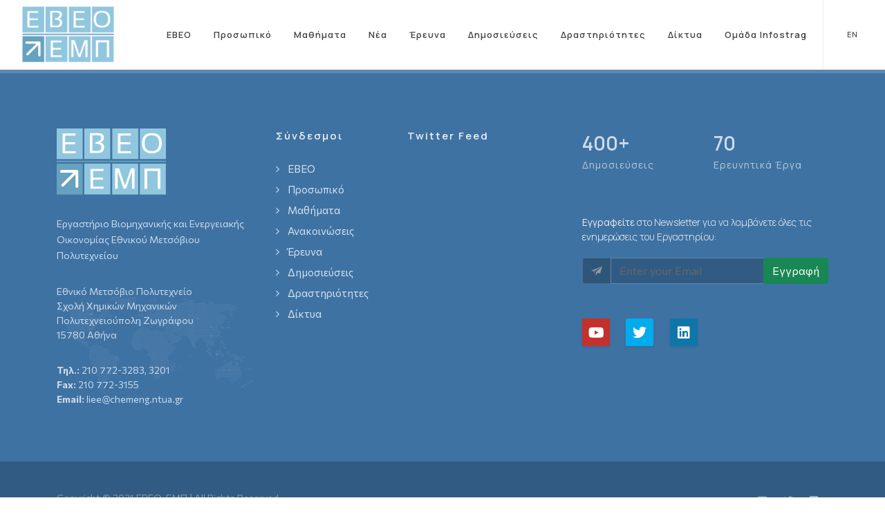

--- FILE ---
content_type: text/html; charset=UTF-8
request_url: http://liee.chemeng.ntua.gr/epogsyros2022/291373581_566851114845181_7549925281649518266_n/
body_size: 28019
content:
<!DOCTYPE html>
<html dir="ltr" lang="el-GR">
<head>

	<meta http-equiv="content-type" content="text/html; charset=utf-8" />
	<meta name="author" content="SemiColonWeb" />

	<!-- Stylesheets
	============================================= -->
	<link href="https://fonts.googleapis.com/css?family=Commissioner:300,400,400i,700|Manrope:300,400,500,600,700|Noto+Serif:400,400i&display=swap" rel="stylesheet" type="text/css" />

	<link href="http://liee.chemeng.ntua.gr/wp-content/themes/liee/favicon.png" rel="icon">

	<link rel="stylesheet" href="http://liee.chemeng.ntua.gr/wp-content/themes/liee/css/bootstrap.css" type="text/css" />
	<link rel="stylesheet" href="http://liee.chemeng.ntua.gr/wp-content/themes/liee/style.css" type="text/css" />
	<link rel="stylesheet" href="http://liee.chemeng.ntua.gr/wp-content/themes/liee/css/swiper.css" type="text/css" />
	<link rel="stylesheet" href="http://liee.chemeng.ntua.gr/wp-content/themes/liee/css/dark.css" type="text/css" />
	<link rel="stylesheet" href="http://liee.chemeng.ntua.gr/wp-content/themes/liee/css/font-icons.css" type="text/css" />
	<link rel="stylesheet" href="http://liee.chemeng.ntua.gr/wp-content/themes/liee/css/animate.css" type="text/css" />
	<link rel="stylesheet" href="http://liee.chemeng.ntua.gr/wp-content/themes/liee/css/magnific-popup.css" type="text/css" />
	<link rel="stylesheet" href="http://liee.chemeng.ntua.gr/wp-content/themes/liee/css/colors.css" type="text/css" />

	<link rel="stylesheet" href="http://liee.chemeng.ntua.gr/wp-content/themes/liee/css/custom.css" type="text/css" />
	<meta name="viewport" content="width=device-width, initial-scale=1" />

	<!-- Document Title
	============================================= -->
	<title>ΕΒΕΟ ΕΜΠ - 291373581_566851114845181_7549925281649518266_n</title>

	<!-- Primary Meta Tags -->	
	<meta name="title" content="ΕΒΕΟ ΕΜΠ - 291373581_566851114845181_7549925281649518266_n">
	<meta name="description" content="Το Εργαστήριο Βιομηχανικής και Ενεργειακής Οικονομίας παρέχει οικονομικές και διοικητικές γνώσεις υψηλού επιπέδου συνεχίζοντας την παράδοση της Σχολής Χημικών Μηχανικών ΕΜΠ. ">

	<!-- Open Graph / Facebook -->
	<meta property="og:type" content="website">
	<meta property="og:url" content="http://liee.chemeng.ntua.gr">
	<meta property="og:title" content="ΕΒΕΟ ΕΜΠ - 291373581_566851114845181_7549925281649518266_n">
	<meta property="og:description" content="Το Εργαστήριο Βιομηχανικής και Ενεργειακής Οικονομίας παρέχει οικονομικές και διοικητικές γνώσεις υψηλού επιπέδου συνεχίζοντας την παράδοση της Σχολής Χημικών Μηχανικών ΕΜΠ. ">
	<meta property="og:image" content="http://liee.chemeng.ntua.gr/wp-content/themes/liee/images/logo-social.jpg">

	<!-- Twitter -->
	<meta property="twitter:card" content="summary_large_image">
	<meta property="twitter:url" content="http://liee.chemeng.ntua.gr">
	<meta property="twitter:title" content="ΕΒΕΟ ΕΜΠ - 291373581_566851114845181_7549925281649518266_n">
	<meta property="twitter:description" content="Το Εργαστήριο Βιομηχανικής και Ενεργειακής Οικονομίας παρέχει οικονομικές και διοικητικές γνώσεις υψηλού επιπέδου συνεχίζοντας την παράδοση της Σχολής Χημικών Μηχανικών ΕΜΠ. ">

    <meta name='robots' content='max-image-preview:large' />
<link rel='dns-prefetch' href='//s.w.org' />
		<script type="text/javascript">
			window._wpemojiSettings = {"baseUrl":"https:\/\/s.w.org\/images\/core\/emoji\/13.1.0\/72x72\/","ext":".png","svgUrl":"https:\/\/s.w.org\/images\/core\/emoji\/13.1.0\/svg\/","svgExt":".svg","source":{"concatemoji":"http:\/\/liee.chemeng.ntua.gr\/wp-includes\/js\/wp-emoji-release.min.js?ver=5.8.3"}};
			!function(e,a,t){var n,r,o,i=a.createElement("canvas"),p=i.getContext&&i.getContext("2d");function s(e,t){var a=String.fromCharCode;p.clearRect(0,0,i.width,i.height),p.fillText(a.apply(this,e),0,0);e=i.toDataURL();return p.clearRect(0,0,i.width,i.height),p.fillText(a.apply(this,t),0,0),e===i.toDataURL()}function c(e){var t=a.createElement("script");t.src=e,t.defer=t.type="text/javascript",a.getElementsByTagName("head")[0].appendChild(t)}for(o=Array("flag","emoji"),t.supports={everything:!0,everythingExceptFlag:!0},r=0;r<o.length;r++)t.supports[o[r]]=function(e){if(!p||!p.fillText)return!1;switch(p.textBaseline="top",p.font="600 32px Arial",e){case"flag":return s([127987,65039,8205,9895,65039],[127987,65039,8203,9895,65039])?!1:!s([55356,56826,55356,56819],[55356,56826,8203,55356,56819])&&!s([55356,57332,56128,56423,56128,56418,56128,56421,56128,56430,56128,56423,56128,56447],[55356,57332,8203,56128,56423,8203,56128,56418,8203,56128,56421,8203,56128,56430,8203,56128,56423,8203,56128,56447]);case"emoji":return!s([10084,65039,8205,55357,56613],[10084,65039,8203,55357,56613])}return!1}(o[r]),t.supports.everything=t.supports.everything&&t.supports[o[r]],"flag"!==o[r]&&(t.supports.everythingExceptFlag=t.supports.everythingExceptFlag&&t.supports[o[r]]);t.supports.everythingExceptFlag=t.supports.everythingExceptFlag&&!t.supports.flag,t.DOMReady=!1,t.readyCallback=function(){t.DOMReady=!0},t.supports.everything||(n=function(){t.readyCallback()},a.addEventListener?(a.addEventListener("DOMContentLoaded",n,!1),e.addEventListener("load",n,!1)):(e.attachEvent("onload",n),a.attachEvent("onreadystatechange",function(){"complete"===a.readyState&&t.readyCallback()})),(n=t.source||{}).concatemoji?c(n.concatemoji):n.wpemoji&&n.twemoji&&(c(n.twemoji),c(n.wpemoji)))}(window,document,window._wpemojiSettings);
		</script>
		<style type="text/css">
img.wp-smiley,
img.emoji {
	display: inline !important;
	border: none !important;
	box-shadow: none !important;
	height: 1em !important;
	width: 1em !important;
	margin: 0 .07em !important;
	vertical-align: -0.1em !important;
	background: none !important;
	padding: 0 !important;
}
</style>
	<link rel='stylesheet' id='wp-block-library-css'  href='http://liee.chemeng.ntua.gr/wp-includes/css/dist/block-library/style.min.css?ver=5.8.3' type='text/css' media='all' />
<link rel='stylesheet' id='ctf_styles-css'  href='http://liee.chemeng.ntua.gr/wp-content/plugins/custom-twitter-feeds/css/ctf-styles.min.css?ver=1.8.4' type='text/css' media='all' />
<link rel='stylesheet' id='nextgen_widgets_style-css'  href='http://liee.chemeng.ntua.gr/wp-content/plugins/nextgen-gallery/products/photocrati_nextgen/modules/widget/static/widgets.css?ver=3.18' type='text/css' media='all' />
<link rel='stylesheet' id='nextgen_basic_thumbnails_style-css'  href='http://liee.chemeng.ntua.gr/wp-content/plugins/nextgen-gallery/products/photocrati_nextgen/modules/nextgen_basic_gallery/static/thumbnails/nextgen_basic_thumbnails.css?ver=3.18' type='text/css' media='all' />
<link rel='stylesheet' id='nextgen_basic_slideshow_style-css'  href='http://liee.chemeng.ntua.gr/wp-content/plugins/nextgen-gallery/products/photocrati_nextgen/modules/nextgen_basic_gallery/static/slideshow/ngg_basic_slideshow.css?ver=3.18' type='text/css' media='all' />
<link rel="https://api.w.org/" href="http://liee.chemeng.ntua.gr/wp-json/" /><link rel="alternate" type="application/json" href="http://liee.chemeng.ntua.gr/wp-json/wp/v2/media/1769" /><link rel="EditURI" type="application/rsd+xml" title="RSD" href="http://liee.chemeng.ntua.gr/xmlrpc.php?rsd" />
<link rel="wlwmanifest" type="application/wlwmanifest+xml" href="http://liee.chemeng.ntua.gr/wp-includes/wlwmanifest.xml" /> 
<meta name="generator" content="WordPress 5.8.3" />
<link rel='shortlink' href='http://liee.chemeng.ntua.gr/?p=1769' />
<link rel="alternate" type="application/json+oembed" href="http://liee.chemeng.ntua.gr/wp-json/oembed/1.0/embed?url=http%3A%2F%2Fliee.chemeng.ntua.gr%2Fepogsyros2022%2F291373581_566851114845181_7549925281649518266_n%2F" />
<link rel="alternate" type="text/xml+oembed" href="http://liee.chemeng.ntua.gr/wp-json/oembed/1.0/embed?url=http%3A%2F%2Fliee.chemeng.ntua.gr%2Fepogsyros2022%2F291373581_566851114845181_7549925281649518266_n%2F&#038;format=xml" />
</head>

<body class="stretched">

	<!-- Document Wrapper
	============================================= -->
	<div id="wrapper" class="clearfix">

		<!-- Header
		============================================= -->
		<header id="header" class="full-header" data-sticky-shrink-offset="80">
			<div id="header-wrap">
				<div class="container">
					<div class="header-row">

						<!-- Logo
						============================================= -->
						<div id="logo">
							<a href="/" class="standard-logo"><img src="http://liee.chemeng.ntua.gr/wp-content/themes/liee/images/eveo-logo.png" alt="EBEO Logo"></a>
						</div><!-- #logo end -->

						<div class="header-misc">

							<!-- Language
							============================================= -->
							<div class="header-misc-icon">
							<a class="text-smaller" href="/en/" title="English Website">EN</a>
							</div><!-- #Lang end -->


						</div>

						<div id="primary-menu-trigger">
							<svg class="svg-trigger" viewBox="0 0 100 100"><path d="m 30,33 h 40 c 3.722839,0 7.5,3.126468 7.5,8.578427 0,5.451959 -2.727029,8.421573 -7.5,8.421573 h -20"></path><path d="m 30,50 h 40"></path><path d="m 70,67 h -40 c 0,0 -7.5,-0.802118 -7.5,-8.365747 0,-7.563629 7.5,-8.634253 7.5,-8.634253 h 20"></path></svg>
						</div>

						<!-- Primary Navigation
						============================================= -->
						<nav class="primary-menu">

                        <ul id="menu-main-menu" class="menu-container"><li id="menu-item-211" class="menu-item menu-item-type-custom menu-item-object-custom menu-item-has-children menu-item-211"><a href="#" class="menu-link">ΕΒΕΟ</a>
<ul class="sub-menu sub-menu-container">
	<li id="menu-item-64" class="menu-item menu-item-type-post_type menu-item-object-page menu-item-64"><a href="http://liee.chemeng.ntua.gr/liee/history/" class="menu-link">Ιστορικό</a></li>
	<li id="menu-item-63" class="menu-item menu-item-type-post_type menu-item-object-page menu-item-63"><a href="http://liee.chemeng.ntua.gr/liee/profile/" class="menu-link">Προφίλ Εργαστηρίου</a></li>
	<li id="menu-item-140" class="menu-item menu-item-type-post_type menu-item-object-page menu-item-140"><a href="http://liee.chemeng.ntua.gr/liee/review/" class="menu-link">Απολογισμός</a></li>
	<li id="menu-item-139" class="menu-item menu-item-type-post_type menu-item-object-page menu-item-139"><a href="http://liee.chemeng.ntua.gr/liee/research-fields/" class="menu-link">Ερευνητικές Περιοχές</a></li>
	<li id="menu-item-137" class="menu-item menu-item-type-post_type menu-item-object-page menu-item-137"><a href="http://liee.chemeng.ntua.gr/liee/contact/" class="menu-link">Επικοινωνία</a></li>
</ul>
</li>
<li id="menu-item-62" class="menu-item menu-item-type-post_type menu-item-object-page menu-item-62"><a href="http://liee.chemeng.ntua.gr/people/" class="menu-link">Προσωπικό</a></li>
<li id="menu-item-61" class="menu-item menu-item-type-post_type menu-item-object-page menu-item-61"><a href="http://liee.chemeng.ntua.gr/courses/" class="menu-link">Μαθήματα</a></li>
<li id="menu-item-311" class="menu-item menu-item-type-post_type menu-item-object-page menu-item-311"><a href="http://liee.chemeng.ntua.gr/news/" class="menu-link">Νέα</a></li>
<li id="menu-item-59" class="menu-item menu-item-type-post_type menu-item-object-page menu-item-has-children menu-item-59"><a href="http://liee.chemeng.ntua.gr/research/" class="menu-link">Έρευνα</a>
<ul class="sub-menu sub-menu-container">
	<li id="menu-item-60" class="menu-item menu-item-type-post_type menu-item-object-page menu-item-60"><a href="http://liee.chemeng.ntua.gr/research/international-projects/" class="menu-link">Διεθνή Έργα</a></li>
	<li id="menu-item-331" class="menu-item menu-item-type-post_type menu-item-object-page menu-item-331"><a href="http://liee.chemeng.ntua.gr/research/greek-projects/" class="menu-link">Ελληνικά Έργα</a></li>
</ul>
</li>
<li id="menu-item-312" class="menu-item menu-item-type-post_type menu-item-object-page menu-item-has-children menu-item-312"><a href="http://liee.chemeng.ntua.gr/publications/" class="menu-link">Δημοσιεύσεις</a>
<ul class="sub-menu sub-menu-container">
	<li id="menu-item-58" class="menu-item menu-item-type-post_type menu-item-object-page menu-item-58"><a href="http://liee.chemeng.ntua.gr/publications/journals/" class="menu-link">Επιστημονικά περιοδικά</a></li>
	<li id="menu-item-325" class="menu-item menu-item-type-post_type menu-item-object-page menu-item-325"><a href="http://liee.chemeng.ntua.gr/publications/books/" class="menu-link">Βιβλία, Συλλογικοί Τόμοι, E-books</a></li>
	<li id="menu-item-323" class="menu-item menu-item-type-post_type menu-item-object-page menu-item-323"><a href="http://liee.chemeng.ntua.gr/publications/conference-proceedings/" class="menu-link">Πρακτικά Συνεδρίων</a></li>
	<li id="menu-item-322" class="menu-item menu-item-type-post_type menu-item-object-page menu-item-322"><a href="http://liee.chemeng.ntua.gr/publications/other-publications/" class="menu-link">Άλλες δημοσιεύσεις</a></li>
</ul>
</li>
<li id="menu-item-55" class="menu-item menu-item-type-post_type menu-item-object-page menu-item-has-children menu-item-55"><a href="http://liee.chemeng.ntua.gr/activities/" class="menu-link">Δραστηριότητες</a>
<ul class="sub-menu sub-menu-container">
	<li id="menu-item-56" class="menu-item menu-item-type-post_type menu-item-object-page menu-item-56"><a href="http://liee.chemeng.ntua.gr/activities/invited-speaker/" class="menu-link">Προσκεκλημένος ομιλητής</a></li>
	<li id="menu-item-357" class="menu-item menu-item-type-post_type menu-item-object-page menu-item-357"><a href="http://liee.chemeng.ntua.gr/activities/conference-organisation/" class="menu-link">Οργάνωση Σεμιναρίων – Ημερίδων</a></li>
	<li id="menu-item-356" class="menu-item menu-item-type-post_type menu-item-object-page menu-item-356"><a href="http://liee.chemeng.ntua.gr/activities/seminars-participation/" class="menu-link">Συμμετοχή σε Σεμινάρια/Ημερίδες</a></li>
	<li id="menu-item-355" class="menu-item menu-item-type-post_type menu-item-object-page menu-item-355"><a href="http://liee.chemeng.ntua.gr/activities/press/" class="menu-link">Hμερήσιος/Περιοδικός Τύπος</a></li>
	<li id="menu-item-352" class="menu-item menu-item-type-post_type menu-item-object-page menu-item-352"><a href="http://liee.chemeng.ntua.gr/activities/other-activities/" class="menu-link">Άλλες Δραστηριότητες</a></li>
</ul>
</li>
<li id="menu-item-54" class="menu-item menu-item-type-post_type menu-item-object-page menu-item-54"><a href="http://liee.chemeng.ntua.gr/networks/" class="menu-link">Δίκτυα</a></li>
<li id="menu-item-2531" class="menu-item menu-item-type-post_type menu-item-object-page menu-item-has-children menu-item-2531"><a href="http://liee.chemeng.ntua.gr/infostrag/" class="menu-link">Ομάδα Infostrag</a>
<ul class="sub-menu sub-menu-container">
	<li id="menu-item-2599" class="menu-item menu-item-type-post_type menu-item-object-page menu-item-2599"><a href="http://liee.chemeng.ntua.gr/infostrag/team/" class="menu-link">Η Ομάδα</a></li>
	<li id="menu-item-2532" class="menu-item menu-item-type-post_type menu-item-object-page menu-item-has-children menu-item-2532"><a href="http://liee.chemeng.ntua.gr/infostrag/people/" class="menu-link">Άνθρωποι</a>
	<ul class="sub-menu sub-menu-container">
		<li id="menu-item-2533" class="menu-item menu-item-type-post_type menu-item-object-page menu-item-2533"><a href="http://liee.chemeng.ntua.gr/infostrag/people/%ce%ac%ce%b3%ce%b3%ce%b5%ce%bb%ce%bf%cf%82-%cf%84%cf%83%ce%b1%ce%ba%ce%b1%ce%bd%ce%af%ce%ba%ce%b1%cf%82/" class="menu-link">Άγγελος Τσακανίκας</a></li>
		<li id="menu-item-2534" class="menu-item menu-item-type-post_type menu-item-object-page menu-item-2534"><a href="http://liee.chemeng.ntua.gr/infostrag/people/%ce%b1%ce%b9%ce%bc%ce%b9%ce%bb%ce%af%ce%b1-%cf%80%cf%81%cf%89%cf%84%cf%8c%ce%b3%ce%b5%cf%81%ce%bf%cf%85/" class="menu-link">Αιμιλία Πρωτόγερου</a></li>
		<li id="menu-item-2535" class="menu-item menu-item-type-post_type menu-item-object-page menu-item-2535"><a href="http://liee.chemeng.ntua.gr/infostrag/people/%ce%b3%ce%b9%ce%ac%ce%bd%ce%bd%ce%b7%cf%82-%ce%ba%ce%b1%ce%bb%ce%bf%ce%b3%ce%ae%cf%81%ce%bf%cf%85/" class="menu-link">Γιάννης Καλογήρου</a></li>
		<li id="menu-item-2536" class="menu-item menu-item-type-post_type menu-item-object-page menu-item-2536"><a href="http://liee.chemeng.ntua.gr/infostrag/people/%ce%b5%cf%85%ce%ac%ce%b3%ce%b3%ce%b5%ce%bb%ce%bf%cf%82-%cf%83%ce%b9%cf%8e%ce%ba%ce%b1%cf%82/" class="menu-link">Ευάγγελος Σιώκας</a></li>
		<li id="menu-item-2537" class="menu-item menu-item-type-post_type menu-item-object-page menu-item-2537"><a href="http://liee.chemeng.ntua.gr/infostrag/people/%ce%b8%ce%b5%cf%8c%ce%b4%cf%89%cf%81%ce%bf%cf%82-%ce%ba%ce%b1%cf%81%ce%bf%cf%8d%ce%bd%ce%bf%cf%82/" class="menu-link">Θεόδωρος Καρούνος</a></li>
		<li id="menu-item-2538" class="menu-item menu-item-type-post_type menu-item-object-page menu-item-2538"><a href="http://liee.chemeng.ntua.gr/infostrag/people/%cf%80%ce%b1%ce%bd%ce%b1%ce%b3%ce%b9%cf%8e%cf%84%ce%b7%cf%82-%cf%80%ce%b1%ce%bd%ce%b1%ce%b3%ce%b9%cf%89%cf%84%cf%8c%cf%80%ce%bf%cf%85%ce%bb%ce%bf%cf%82/" class="menu-link">Παναγιώτης Παναγιωτόπουλος</a></li>
	</ul>
</li>
	<li id="menu-item-2539" class="menu-item menu-item-type-post_type menu-item-object-page menu-item-2539"><a href="http://liee.chemeng.ntua.gr/infostrag/syros-seminars/" class="menu-link">Ιστορική Διαδρομή: Σεμινάρια Σύρου</a></li>
	<li id="menu-item-2558" class="menu-item menu-item-type-post_type menu-item-object-page menu-item-2558"><a href="http://liee.chemeng.ntua.gr/infostrag/photos/" class="menu-link">Φωτογραφικό Άλμπουμ</a></li>
</ul>
</li>
</ul>

						</nav><!-- #primary-menu end -->

					</div>
				</div>
			</div>
			<div class="header-wrap-clone"></div>
		</header><!-- #header end -->

				<!-- Footer
		============================================= -->
		<footer id="footer" class="dark">
			<div class="container">

				<!-- Footer Widgets
				============================================= -->
				<div class="footer-widgets-wrap">

					<div class="row col-mb-50">
						<div class="col-lg-8">

							<div class="row col-mb-50">
								<div class="col-md-5">

									<div class="widget clearfix">

										<img src="http://liee.chemeng.ntua.gr/wp-content/themes/liee/images/eveo-logo-footer.png" alt="Image" class="footer-logo">

										<p>Εργαστήριο Βιομηχανικής και Ενεργειακής Οικονομίας Εθνικού Μετσόβιου Πολυτεχνείου</p>

										<div style="background: url('http://liee.chemeng.ntua.gr/wp-content/themes/liee/images/world-map.png') no-repeat center center; background-size: 100%;">
											<address>
												Εθνικό Μετσόβιο Πολυτεχνείο<br>
												Σχολή Χημικών Μηχανικών<br>
												Πολυτεχνειούπολη Ζωγράφου<br>
												15780 Αθήνα
											</address>
											<strong class="mr-2">Τηλ.:</strong> 210 772-3283, 3201<br>
											<strong class="mr-2">Fax:</strong> 210 772-3155<br>
											<strong class="mr-2">Email:</strong> liee@chemeng.ntua.gr
										</div>

									</div>

								</div>

								<div class="col-md-3">

									<div class="widget widget_links clearfix">

										<h4 class="no-transform">Σύνδεσμοι</h4>

										<ul id="menu-footer-menu" class="menu"><li id="menu-item-336" class="menu-item menu-item-type-post_type menu-item-object-page menu-item-336"><a href="http://liee.chemeng.ntua.gr/liee/history/">ΕΒΕΟ</a></li>
<li id="menu-item-339" class="menu-item menu-item-type-post_type menu-item-object-page menu-item-339"><a href="http://liee.chemeng.ntua.gr/people/">Προσωπικό</a></li>
<li id="menu-item-338" class="menu-item menu-item-type-post_type menu-item-object-page menu-item-338"><a href="http://liee.chemeng.ntua.gr/courses/">Μαθήματα</a></li>
<li id="menu-item-332" class="menu-item menu-item-type-post_type menu-item-object-page menu-item-332"><a href="http://liee.chemeng.ntua.gr/news/">Ανακοινώσεις</a></li>
<li id="menu-item-337" class="menu-item menu-item-type-post_type menu-item-object-page menu-item-337"><a href="http://liee.chemeng.ntua.gr/research/">Έρευνα</a></li>
<li id="menu-item-333" class="menu-item menu-item-type-post_type menu-item-object-page menu-item-333"><a href="http://liee.chemeng.ntua.gr/publications/">Δημοσιεύσεις</a></li>
<li id="menu-item-335" class="menu-item menu-item-type-post_type menu-item-object-page menu-item-335"><a href="http://liee.chemeng.ntua.gr/activities/">Δραστηριότητες</a></li>
<li id="menu-item-509" class="menu-item menu-item-type-post_type menu-item-object-page menu-item-509"><a href="http://liee.chemeng.ntua.gr/networks/">Δίκτυα</a></li>
</ul>
									</div>



								</div>

								
								<div class="col-md-4">

									<div class="widget clearfix">

										<h4 class="no-transform">Twitter Feed</h4>

										<div class="twitter-widget">

										<div id="ctf" class="ctf" data-ctfshortcode="{}"><div class="ctf-error"><div class="ctf-error-user"></div></div></div>
										</div>

									</div>



								</div>

							</div>

						</div>

						<div class="col-lg-4">

							<div class="row col-mb-50">
								<div class="col-md-4 col-lg-12">
									<div class="widget clearfix" style="margin-bottom: -20px;">

										<div class="row">
											<div class="col-lg-6 bottommargin-sm">
												<div class="counter counter-small"><span data-from="1" data-to="400" data-refresh-interval="1" data-speed="100" data-comma="true"></span>+</div>
												<h5 class="mb-0 no-transform">Δημοσιεύσεις</h5>
											</div>

											
											<div class="col-lg-6 bottommargin-sm">
												<div class="counter counter-small"><span data-from="1" data-to="70" data-refresh-interval="1" data-speed="100" data-comma="true"></span></div>
												<h5 class="mb-0 no-transform">Ερευνητικά Έργα</h5>
											</div>
										</div>

									</div>
								</div>

								<div class="col-md-5 col-lg-12">
									<div class="widget subscribe-widget clearfix">
										<h5><strong>Εγγραφείτε</strong> στο Newsletter για να λαμβάνετε όλες τις ενημερώσεις του Εργαστηρίου:</h5>
										<div class="widget-subscribe-form-result"></div>
										<form id="widget-subscribe-form" action="include/subscribe.php" method="post" class="mb-0">
											<div class="input-group mx-auto">
												<div class="input-group-text"><i class="icon-email2"></i></div>
												<input type="email" id="widget-subscribe-form-email" name="widget-subscribe-form-email" class="form-control required email" placeholder="Enter your Email">
												<button class="btn btn-success" type="submit">Εγγραφή</button>
											</div>
										</form>
									</div>
								</div>

								<div class="col-md-3 col-lg-12">
									<div class="widget clearfix" style="margin-bottom: -20px;">

										<div class="row">
											<div class="col-2 col-md-12 col-lg-2 clearfix bottommargin-sm">
												<a href="https://www.youtube.com/channel/UCHRUK5FYZ0xmgXst934nS6Q" class="social-icon si-dark si-colored si-youtube mb-0 shadow-sm" style="margin-right: 10px;">
													<i class="icon-youtube"></i>
													<i class="icon-youtube"></i>
												</a>
											</div>
											<div class="col-2 col-md-12 col-lg-2 clearfix bottommargin-sm">
												<a href="https://twitter.com/LIEENTUA" class="social-icon si-dark si-colored si-twitter mb-0 shadow-sm" style="margin-right: 10px;">
													<i class="icon-twitter"></i>
													<i class="icon-twitter"></i>
												</a>
											</div>
											<div class="col-2 col-md-12 col-lg-2 clearfix bottommargin-sm">
												<a href="#" class="social-icon si-dark si-colored si-linkedin mb-0 shadow-sm" style="margin-right: 10px;">
													<i class="icon-linkedin"></i>
													<i class="icon-linkedin"></i>
												</a>
											</div>

											<div class="col-6 col-md-12 col-lg-6 clearfix">
											</div>
										</div>

									</div>
								</div>

							</div>

						</div>
					</div>

				</div><!-- .footer-widgets-wrap end -->

			</div>

			<!-- Copyrights
			============================================= -->
			<div id="copyrights">
				<div class="container">

					<div class="row col-mb-30">

						<div class="col-md-6 text-center text-md-start">
							Copyright &copy; 2021 ΕΒΕΟ-ΕΜΠ | All Rights Reserved<br>
							<!-- <div class="copyright-links"><a href="#">Όροι Χρήσης</a> / <a href="#">Πολιτική Απορρήτου</a></div> -->
						</div>

						<div class="col-md-6 text-center text-md-end">
							<div class="d-flex justify-content-center justify-content-md-end">

							    <a href="https://www.youtube.com/channel/UCHRUK5FYZ0xmgXst934nS6Q" class="social-icon si-small si-borderless si-youtube">
									<i class="icon-youtube"></i>
									<i class="icon-youtube"></i>
								</a>

								<a href="https://twitter.com/LIEENTUA" class="social-icon si-small si-borderless si-twitter">
									<i class="icon-twitter"></i>
									<i class="icon-twitter"></i>
								</a>


								<a href="#" class="social-icon si-small si-borderless si-linkedin">
									<i class="icon-linkedin"></i>
									<i class="icon-linkedin"></i>
								</a>
							</div>

							<div class="clear"></div>

							
						</div>

					</div>

				</div>
			</div><!-- #copyrights end -->
		</footer><!-- #footer end -->

	</div><!-- #wrapper end -->

	<!-- Go To Top
	============================================= -->
	<div id="gotoTop" class="icon-angle-up"></div>

	<!-- JavaScripts
	============================================= -->
	<script src="http://liee.chemeng.ntua.gr/wp-content/themes/liee/js/jquery.js"></script>
	<script src="http://liee.chemeng.ntua.gr/wp-content/themes/liee/js/plugins.min.js"></script>

	<!-- Footer Scripts
	============================================= -->
	<script src="http://liee.chemeng.ntua.gr/wp-content/themes/liee/js/functions.js"></script>
	<script type='text/javascript' src='http://liee.chemeng.ntua.gr/wp-includes/js/wp-embed.min.js?ver=5.8.3' id='wp-embed-js'></script>
<script type='text/javascript' src='http://liee.chemeng.ntua.gr/wp-includes/js/jquery/jquery.min.js?ver=3.6.0' id='jquery-core-js'></script>
<script type='text/javascript' src='http://liee.chemeng.ntua.gr/wp-includes/js/jquery/jquery-migrate.min.js?ver=3.3.2' id='jquery-migrate-js'></script>
<script type='text/javascript' id='ctf_scripts-js-extra'>
/* <![CDATA[ */
var ctf = {"ajax_url":"http:\/\/liee.chemeng.ntua.gr\/wp-admin\/admin-ajax.php"};
/* ]]> */
</script>
<script type='text/javascript' src='http://liee.chemeng.ntua.gr/wp-content/plugins/custom-twitter-feeds/js/ctf-scripts.min.js?ver=1.8.4' id='ctf_scripts-js'></script>
</body>
</html>

--- FILE ---
content_type: text/css
request_url: http://liee.chemeng.ntua.gr/wp-content/themes/liee/css/custom.css
body_size: 5674
content:
@media only screen and (-webkit-min-device-pixel-ratio: 2), not all, not all, not all, only screen and (min-resolution: 192dpi), only screen and (min-resolution: 2dppx) {
	#logo a.standard-logo {
	display: flex;
	}	
}

.sticky-header-shrink #header-wrap {

    background-color: #3e72a3;
	box-shadow: rgba(0, 0, 0, 0.16) 0px 10px 36px 0px, rgba(0, 0, 0, 0.06) 0px 0px 0px 1px;

}

.sticky-header-shrink #header-wrap a{

    color: #fff;

}

.sub-menu-container{

    box-shadow: rgba(0, 0, 0, 0.25) 0px 8px 15px;
}

.sub-menu-container .menu-item:hover > .menu-link {
	background-color: #e6f3f8;

}


.sub-menu-container .menu-item > .menu-link {

    font-size: 0.8125rem;
    font-weight: 500;
    font-family: 'Manrope', sans-serif;

}

.sub-menu-container a{

    /* //color: var(--themecolor)!important; */
	color: #666!important;
    text-transform: none!important;
    letter-spacing: normal!important;
}

.sub-menu-container a:hover{

	font-weight:500!important;
	padding: 10px 15px!important;
	color: #3e72a3!important;
}





#page-title {

    padding: 2rem 0 1rem 0;

}


.content-wrap {

    padding: 60px 0;

}

.heading-block h1, .heading-block h2, .heading-block h3, .heading-block h4, .emphasis-title h1, .emphasis-title h2 {
    margin-bottom: 0;
    font-weight: 600;
    text-transform: none;
    letter-spacing: normal;
    color: #333;
}

.swiper-slide a{

	color:#29285f;

}

.swiper-slide.dark a{

	color:#e2e4ff;
	
}

.slider-caption h2 {

	font-family:'Manrope';
	text-transform:none;
	font-size:2.5rem;
	font-weight:600;
	letter-spacing: normal;

}

.swiper-slide .slider-caption h2 {

	text-shadow: 2px 2px 3px rgba(255,255,255,0.3)!important;

}

.swiper-slide.dark .slider-caption h2 {

	/* text-shadow: 2px 4px 3px rgba(0,0,0,0.5)!important; */
	text-shadow: 0px 4px 3px rgba(0,0,0,0.4),
             0px 8px 13px rgba(0,0,0,0.1),
             0px 18px 23px rgba(0,0,0,0.1)!important;


}

.slider-caption p {
	font-family:'Manrope';
	font-weight:300;

}

.swiper-slide .slider-caption p {

	text-shadow: 2px 2px 3px rgba(255,255,255,0.3)!important;

}

.swiper-slide.dark .slider-caption p {

	text-shadow: 2px 4px 3px rgba(0,0,0,0.5)!important;

}


.slider-arrow-left, .slider-arrow-right, .flex-prev, .flex-next, .slider-arrow-top-sm, .slider-arrow-bottom-sm {
    background-color: rgba(0,0,0,0); 
}

.slider-arrow-left:hover,
.slider-arrow-right:hover,
.flex-prev:hover,
.flex-next:hover,
.slider-arrow-top-sm:hover,
.slider-arrow-bottom-sm:hover { 

	background-color: rgba(0,0,0,00) !important; 

}

.slider-arrow-left:hover i,
.slider-arrow-right:hover i,
.flex-prev:hover i,
.flex-next:hover i,
.slider-arrow-top-sm:hover i,
.slider-arrow-bottom-sm:hover i{ 

	color: #dfe772;

}



@media (min-width: 992px) {

	.full-header #logo {
		padding-right: 30px;
		border-right: none;
	}

}

.dark #footer, #footer.dark {
    color: rgba(255,255,255,0.75);
    background-color: #3e72a3;
    border-top-color: rgba(255,255,255,0.15);
}

.no-transform {
	text-transform: none!important;
}

.no-spacing {
	letter-spacing: normal!important;
}

.oc-item .entry-image {
	height:120px;
}

.oc-item .entry-image img {
	height:120px;
	object-fit: cover;
	/* object-position: 0 0; */
}

#content ul {
	padding-left: 24px;
}
#content ul li{
	padding:12px 0;
}

.tabs ul li.ui-tab {
    padding: 0!important;
}

#content ul.tab-nav {
    padding-left: 0px;
}

.entry::after {

    margin-top: 20px;

}

.people-title {

	padding-top:56px;

}

#tab-projects h3, #tab-courses h3 {
	font-size: 1.2rem;
	margin-bottom:12px;
}

#tab-projects h3 {

	border-bottom:1px solid #ddd;
}

#tab-courses ul {
	margin-bottom:12px;
}

.tab-content {
	padding:0 12px;
}

/* .su-spoiler {
    margin-bottom: 0!important;
}
.su-spoiler::last-child {
    margin-bottom: 12px;
} */

.su-spoiler-title {
	font-size: 1rem!important;
	/* font-weight:normal!important; */
}



@media (min-width: 1200px) and  (max-width: 1400px) {
	#page-title h2 {
		max-width:600px;
	}
}

@media (min-width: 992px) and  (max-width: 1200px) {
	#page-title h2 {
		max-width:500px;
	}
}

@media (min-width: 992px) {
	.col-lg-6:nth-of-type(2n) .course-card {

	margin-left:24px;

	}
}

.course-card .team-image img {
 opacity:0.6;
}

.course-card .team-title h4 {

    text-transform: none;
    letter-spacing:normal;
    font-weight: 600;
}

.course-card .team-title span {
    display: block;
    font-weight: 400;
	font-family: 'Commissioner', sans-serif; 
    font-style: normal;
    font-size: 1rem;
    margin-top: 5px;
	color:#666!important;
}

.research-list-title {
	text-transform:none!important;
	letter-spacing:normal!important;
	font-size: 1.25rem!important;
}

.research-list-title a {
 
	color:#3e72a3!important;
}

ul.page-numbers {
    display: flex;
    padding-left: 0;
    list-style: none;
}

ul.page-numbers li a, ul.page-numbers li span {

	padding:6px 12px 8px 12px!important;
	/* border:1px solid #ccc; */
	margin:4px;
	border-radius:4px;
	font-weight:500;
	box-shadow: rgba(0, 0, 0, 0.3) 0px 1px 4px;
}

ul.page-numbers a:hover{

	color:#fff;
	background: #4f8bc4;
	
}

ul.page-numbers span:hover{

	cursor:default;
	
}

.list-news-date {
	
	color:#666;
	font-size:0.8rem;
	padding:6px 0 4px 6px;
	
}

#ctf{

	scrollbar-color:rgba(255,255,255,.1);
	scrollbar-width: thin;
}

#ctf::-webkit-scrollbar {
		 width: 0.5em;
		 height: 0.5em;
		}
	  
#ctf::-webkit-scrollbar-thumb {
		 background-color: rgba(255,255,255,.1);
		 border-radius: 3px;
	  
}



.research-meta li {
    font-size: 90%;
    margin: -10px 15px 10px -22px;
    color: #999;
}

.entry-content {

	word-break: break-word;


}

.widget-entry-date {

	padding-top:4px;
	font-size:0.7rem;
	color:#999;

}